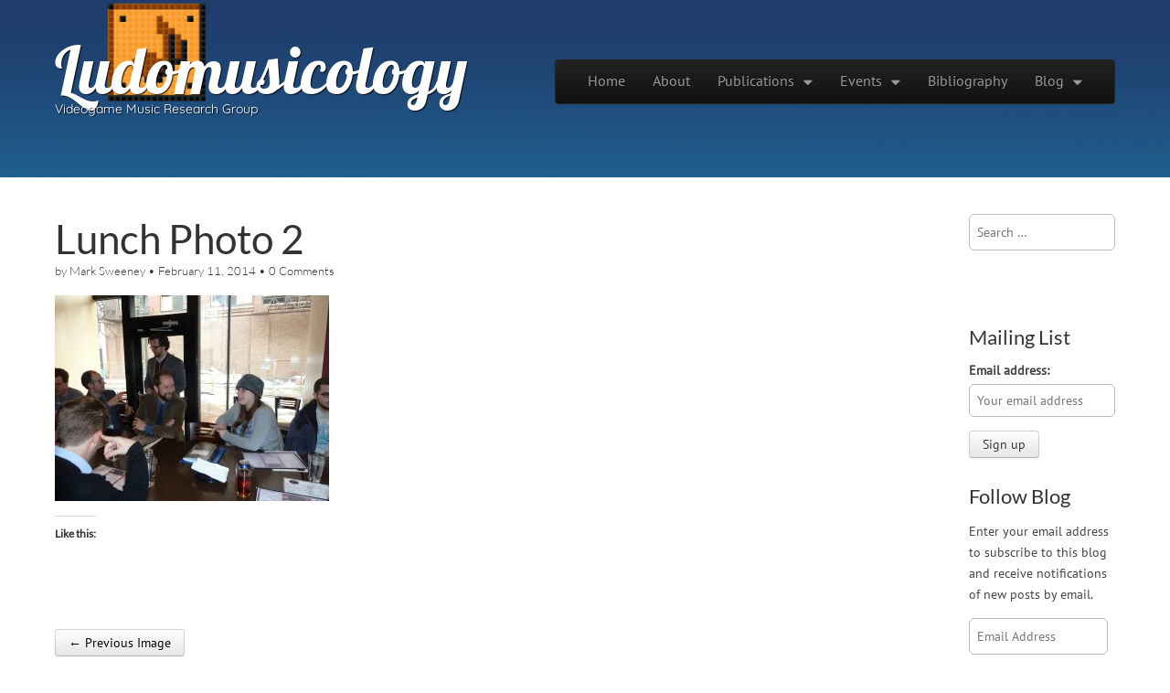

--- FILE ---
content_type: text/html; charset=UTF-8
request_url: https://www.ludomusicology.org/2014/02/11/making-note/lunch-photo-2/
body_size: 12339
content:
<!DOCTYPE html>
<html lang="en-US">
<head><style>img.lazy{min-height:1px}</style><link href="https://www.ludomusicology.org/wp-content/plugins/w3-total-cache/pub/js/lazyload.min.js" as="script">
	<meta charset="UTF-8" />
	<meta name="viewport" content="width=device-width, initial-scale=1.0">
	<link rel="profile" href="http://gmpg.org/xfn/11" />
	<link rel="pingback" href="https://www.ludomusicology.org/xmlrpc.php" />
	<!--[if IE]><script src="https://www.ludomusicology.org/wp-content/themes/tonic/library/js/html5.js"></script><![endif]-->
	<title>Lunch Photo 2 &#8211; Ludomusicology</title>
<meta name='robots' content='max-image-preview:large' />
	<style>img:is([sizes="auto" i], [sizes^="auto," i]) { contain-intrinsic-size: 3000px 1500px }</style>
	<link rel='dns-prefetch' href='//stats.wp.com' />

<link rel='dns-prefetch' href='//v0.wordpress.com' />
<link rel='dns-prefetch' href='//jetpack.wordpress.com' />
<link rel='dns-prefetch' href='//s0.wp.com' />
<link rel='dns-prefetch' href='//public-api.wordpress.com' />
<link rel='dns-prefetch' href='//0.gravatar.com' />
<link rel='dns-prefetch' href='//1.gravatar.com' />
<link rel='dns-prefetch' href='//2.gravatar.com' />
<link rel='dns-prefetch' href='//widgets.wp.com' />
<link rel='preconnect' href='//i0.wp.com' />
<link rel="alternate" type="application/rss+xml" title="Ludomusicology &raquo; Feed" href="https://www.ludomusicology.org/feed/" />
<link rel="alternate" type="application/rss+xml" title="Ludomusicology &raquo; Comments Feed" href="https://www.ludomusicology.org/comments/feed/" />
<link rel="alternate" type="application/rss+xml" title="Ludomusicology &raquo; Lunch Photo 2 Comments Feed" href="https://www.ludomusicology.org/2014/02/11/making-note/lunch-photo-2/feed/" />
<script type="text/javascript">
/* <![CDATA[ */
window._wpemojiSettings = {"baseUrl":"https:\/\/s.w.org\/images\/core\/emoji\/16.0.1\/72x72\/","ext":".png","svgUrl":"https:\/\/s.w.org\/images\/core\/emoji\/16.0.1\/svg\/","svgExt":".svg","source":{"concatemoji":"https:\/\/www.ludomusicology.org\/wp-includes\/js\/wp-emoji-release.min.js?ver=b1f72345bef540bada5e6e80a8b0e24e"}};
/*! This file is auto-generated */
!function(s,n){var o,i,e;function c(e){try{var t={supportTests:e,timestamp:(new Date).valueOf()};sessionStorage.setItem(o,JSON.stringify(t))}catch(e){}}function p(e,t,n){e.clearRect(0,0,e.canvas.width,e.canvas.height),e.fillText(t,0,0);var t=new Uint32Array(e.getImageData(0,0,e.canvas.width,e.canvas.height).data),a=(e.clearRect(0,0,e.canvas.width,e.canvas.height),e.fillText(n,0,0),new Uint32Array(e.getImageData(0,0,e.canvas.width,e.canvas.height).data));return t.every(function(e,t){return e===a[t]})}function u(e,t){e.clearRect(0,0,e.canvas.width,e.canvas.height),e.fillText(t,0,0);for(var n=e.getImageData(16,16,1,1),a=0;a<n.data.length;a++)if(0!==n.data[a])return!1;return!0}function f(e,t,n,a){switch(t){case"flag":return n(e,"\ud83c\udff3\ufe0f\u200d\u26a7\ufe0f","\ud83c\udff3\ufe0f\u200b\u26a7\ufe0f")?!1:!n(e,"\ud83c\udde8\ud83c\uddf6","\ud83c\udde8\u200b\ud83c\uddf6")&&!n(e,"\ud83c\udff4\udb40\udc67\udb40\udc62\udb40\udc65\udb40\udc6e\udb40\udc67\udb40\udc7f","\ud83c\udff4\u200b\udb40\udc67\u200b\udb40\udc62\u200b\udb40\udc65\u200b\udb40\udc6e\u200b\udb40\udc67\u200b\udb40\udc7f");case"emoji":return!a(e,"\ud83e\udedf")}return!1}function g(e,t,n,a){var r="undefined"!=typeof WorkerGlobalScope&&self instanceof WorkerGlobalScope?new OffscreenCanvas(300,150):s.createElement("canvas"),o=r.getContext("2d",{willReadFrequently:!0}),i=(o.textBaseline="top",o.font="600 32px Arial",{});return e.forEach(function(e){i[e]=t(o,e,n,a)}),i}function t(e){var t=s.createElement("script");t.src=e,t.defer=!0,s.head.appendChild(t)}"undefined"!=typeof Promise&&(o="wpEmojiSettingsSupports",i=["flag","emoji"],n.supports={everything:!0,everythingExceptFlag:!0},e=new Promise(function(e){s.addEventListener("DOMContentLoaded",e,{once:!0})}),new Promise(function(t){var n=function(){try{var e=JSON.parse(sessionStorage.getItem(o));if("object"==typeof e&&"number"==typeof e.timestamp&&(new Date).valueOf()<e.timestamp+604800&&"object"==typeof e.supportTests)return e.supportTests}catch(e){}return null}();if(!n){if("undefined"!=typeof Worker&&"undefined"!=typeof OffscreenCanvas&&"undefined"!=typeof URL&&URL.createObjectURL&&"undefined"!=typeof Blob)try{var e="postMessage("+g.toString()+"("+[JSON.stringify(i),f.toString(),p.toString(),u.toString()].join(",")+"));",a=new Blob([e],{type:"text/javascript"}),r=new Worker(URL.createObjectURL(a),{name:"wpTestEmojiSupports"});return void(r.onmessage=function(e){c(n=e.data),r.terminate(),t(n)})}catch(e){}c(n=g(i,f,p,u))}t(n)}).then(function(e){for(var t in e)n.supports[t]=e[t],n.supports.everything=n.supports.everything&&n.supports[t],"flag"!==t&&(n.supports.everythingExceptFlag=n.supports.everythingExceptFlag&&n.supports[t]);n.supports.everythingExceptFlag=n.supports.everythingExceptFlag&&!n.supports.flag,n.DOMReady=!1,n.readyCallback=function(){n.DOMReady=!0}}).then(function(){return e}).then(function(){var e;n.supports.everything||(n.readyCallback(),(e=n.source||{}).concatemoji?t(e.concatemoji):e.wpemoji&&e.twemoji&&(t(e.twemoji),t(e.wpemoji)))}))}((window,document),window._wpemojiSettings);
/* ]]> */
</script>
<link rel='stylesheet' id='bs_bootstrap-css' href='https://www.ludomusicology.org/wp-content/plugins/bootstrap-shortcodes/css/bootstrap.css?ver=b1f72345bef540bada5e6e80a8b0e24e' type='text/css' media='all' />
<link rel='stylesheet' id='bs_shortcodes-css' href='https://www.ludomusicology.org/wp-content/plugins/bootstrap-shortcodes/css/shortcodes.css?ver=b1f72345bef540bada5e6e80a8b0e24e' type='text/css' media='all' />
<link rel='stylesheet' id='bwp-syntax-css' href='https://www.ludomusicology.org/wp-content/plugins/better-wordpress-syntax-based-on-geshi/css/bwp-syntax.css?ver=b1f72345bef540bada5e6e80a8b0e24e' type='text/css' media='all' />
<style id='wp-emoji-styles-inline-css' type='text/css'>

	img.wp-smiley, img.emoji {
		display: inline !important;
		border: none !important;
		box-shadow: none !important;
		height: 1em !important;
		width: 1em !important;
		margin: 0 0.07em !important;
		vertical-align: -0.1em !important;
		background: none !important;
		padding: 0 !important;
	}
</style>
<link rel='stylesheet' id='wp-block-library-css' href='https://www.ludomusicology.org/wp-includes/css/dist/block-library/style.min.css?ver=b1f72345bef540bada5e6e80a8b0e24e' type='text/css' media='all' />
<style id='classic-theme-styles-inline-css' type='text/css'>
/*! This file is auto-generated */
.wp-block-button__link{color:#fff;background-color:#32373c;border-radius:9999px;box-shadow:none;text-decoration:none;padding:calc(.667em + 2px) calc(1.333em + 2px);font-size:1.125em}.wp-block-file__button{background:#32373c;color:#fff;text-decoration:none}
</style>
<link rel='stylesheet' id='mediaelement-css' href='https://www.ludomusicology.org/wp-includes/js/mediaelement/mediaelementplayer-legacy.min.css?ver=4.2.17' type='text/css' media='all' />
<link rel='stylesheet' id='wp-mediaelement-css' href='https://www.ludomusicology.org/wp-includes/js/mediaelement/wp-mediaelement.min.css?ver=b1f72345bef540bada5e6e80a8b0e24e' type='text/css' media='all' />
<style id='jetpack-sharing-buttons-style-inline-css' type='text/css'>
.jetpack-sharing-buttons__services-list{display:flex;flex-direction:row;flex-wrap:wrap;gap:0;list-style-type:none;margin:5px;padding:0}.jetpack-sharing-buttons__services-list.has-small-icon-size{font-size:12px}.jetpack-sharing-buttons__services-list.has-normal-icon-size{font-size:16px}.jetpack-sharing-buttons__services-list.has-large-icon-size{font-size:24px}.jetpack-sharing-buttons__services-list.has-huge-icon-size{font-size:36px}@media print{.jetpack-sharing-buttons__services-list{display:none!important}}.editor-styles-wrapper .wp-block-jetpack-sharing-buttons{gap:0;padding-inline-start:0}ul.jetpack-sharing-buttons__services-list.has-background{padding:1.25em 2.375em}
</style>
<style id='global-styles-inline-css' type='text/css'>
:root{--wp--preset--aspect-ratio--square: 1;--wp--preset--aspect-ratio--4-3: 4/3;--wp--preset--aspect-ratio--3-4: 3/4;--wp--preset--aspect-ratio--3-2: 3/2;--wp--preset--aspect-ratio--2-3: 2/3;--wp--preset--aspect-ratio--16-9: 16/9;--wp--preset--aspect-ratio--9-16: 9/16;--wp--preset--color--black: #000000;--wp--preset--color--cyan-bluish-gray: #abb8c3;--wp--preset--color--white: #ffffff;--wp--preset--color--pale-pink: #f78da7;--wp--preset--color--vivid-red: #cf2e2e;--wp--preset--color--luminous-vivid-orange: #ff6900;--wp--preset--color--luminous-vivid-amber: #fcb900;--wp--preset--color--light-green-cyan: #7bdcb5;--wp--preset--color--vivid-green-cyan: #00d084;--wp--preset--color--pale-cyan-blue: #8ed1fc;--wp--preset--color--vivid-cyan-blue: #0693e3;--wp--preset--color--vivid-purple: #9b51e0;--wp--preset--gradient--vivid-cyan-blue-to-vivid-purple: linear-gradient(135deg,rgba(6,147,227,1) 0%,rgb(155,81,224) 100%);--wp--preset--gradient--light-green-cyan-to-vivid-green-cyan: linear-gradient(135deg,rgb(122,220,180) 0%,rgb(0,208,130) 100%);--wp--preset--gradient--luminous-vivid-amber-to-luminous-vivid-orange: linear-gradient(135deg,rgba(252,185,0,1) 0%,rgba(255,105,0,1) 100%);--wp--preset--gradient--luminous-vivid-orange-to-vivid-red: linear-gradient(135deg,rgba(255,105,0,1) 0%,rgb(207,46,46) 100%);--wp--preset--gradient--very-light-gray-to-cyan-bluish-gray: linear-gradient(135deg,rgb(238,238,238) 0%,rgb(169,184,195) 100%);--wp--preset--gradient--cool-to-warm-spectrum: linear-gradient(135deg,rgb(74,234,220) 0%,rgb(151,120,209) 20%,rgb(207,42,186) 40%,rgb(238,44,130) 60%,rgb(251,105,98) 80%,rgb(254,248,76) 100%);--wp--preset--gradient--blush-light-purple: linear-gradient(135deg,rgb(255,206,236) 0%,rgb(152,150,240) 100%);--wp--preset--gradient--blush-bordeaux: linear-gradient(135deg,rgb(254,205,165) 0%,rgb(254,45,45) 50%,rgb(107,0,62) 100%);--wp--preset--gradient--luminous-dusk: linear-gradient(135deg,rgb(255,203,112) 0%,rgb(199,81,192) 50%,rgb(65,88,208) 100%);--wp--preset--gradient--pale-ocean: linear-gradient(135deg,rgb(255,245,203) 0%,rgb(182,227,212) 50%,rgb(51,167,181) 100%);--wp--preset--gradient--electric-grass: linear-gradient(135deg,rgb(202,248,128) 0%,rgb(113,206,126) 100%);--wp--preset--gradient--midnight: linear-gradient(135deg,rgb(2,3,129) 0%,rgb(40,116,252) 100%);--wp--preset--font-size--small: 13px;--wp--preset--font-size--medium: 20px;--wp--preset--font-size--large: 36px;--wp--preset--font-size--x-large: 42px;--wp--preset--spacing--20: 0.44rem;--wp--preset--spacing--30: 0.67rem;--wp--preset--spacing--40: 1rem;--wp--preset--spacing--50: 1.5rem;--wp--preset--spacing--60: 2.25rem;--wp--preset--spacing--70: 3.38rem;--wp--preset--spacing--80: 5.06rem;--wp--preset--shadow--natural: 6px 6px 9px rgba(0, 0, 0, 0.2);--wp--preset--shadow--deep: 12px 12px 50px rgba(0, 0, 0, 0.4);--wp--preset--shadow--sharp: 6px 6px 0px rgba(0, 0, 0, 0.2);--wp--preset--shadow--outlined: 6px 6px 0px -3px rgba(255, 255, 255, 1), 6px 6px rgba(0, 0, 0, 1);--wp--preset--shadow--crisp: 6px 6px 0px rgba(0, 0, 0, 1);}:where(.is-layout-flex){gap: 0.5em;}:where(.is-layout-grid){gap: 0.5em;}body .is-layout-flex{display: flex;}.is-layout-flex{flex-wrap: wrap;align-items: center;}.is-layout-flex > :is(*, div){margin: 0;}body .is-layout-grid{display: grid;}.is-layout-grid > :is(*, div){margin: 0;}:where(.wp-block-columns.is-layout-flex){gap: 2em;}:where(.wp-block-columns.is-layout-grid){gap: 2em;}:where(.wp-block-post-template.is-layout-flex){gap: 1.25em;}:where(.wp-block-post-template.is-layout-grid){gap: 1.25em;}.has-black-color{color: var(--wp--preset--color--black) !important;}.has-cyan-bluish-gray-color{color: var(--wp--preset--color--cyan-bluish-gray) !important;}.has-white-color{color: var(--wp--preset--color--white) !important;}.has-pale-pink-color{color: var(--wp--preset--color--pale-pink) !important;}.has-vivid-red-color{color: var(--wp--preset--color--vivid-red) !important;}.has-luminous-vivid-orange-color{color: var(--wp--preset--color--luminous-vivid-orange) !important;}.has-luminous-vivid-amber-color{color: var(--wp--preset--color--luminous-vivid-amber) !important;}.has-light-green-cyan-color{color: var(--wp--preset--color--light-green-cyan) !important;}.has-vivid-green-cyan-color{color: var(--wp--preset--color--vivid-green-cyan) !important;}.has-pale-cyan-blue-color{color: var(--wp--preset--color--pale-cyan-blue) !important;}.has-vivid-cyan-blue-color{color: var(--wp--preset--color--vivid-cyan-blue) !important;}.has-vivid-purple-color{color: var(--wp--preset--color--vivid-purple) !important;}.has-black-background-color{background-color: var(--wp--preset--color--black) !important;}.has-cyan-bluish-gray-background-color{background-color: var(--wp--preset--color--cyan-bluish-gray) !important;}.has-white-background-color{background-color: var(--wp--preset--color--white) !important;}.has-pale-pink-background-color{background-color: var(--wp--preset--color--pale-pink) !important;}.has-vivid-red-background-color{background-color: var(--wp--preset--color--vivid-red) !important;}.has-luminous-vivid-orange-background-color{background-color: var(--wp--preset--color--luminous-vivid-orange) !important;}.has-luminous-vivid-amber-background-color{background-color: var(--wp--preset--color--luminous-vivid-amber) !important;}.has-light-green-cyan-background-color{background-color: var(--wp--preset--color--light-green-cyan) !important;}.has-vivid-green-cyan-background-color{background-color: var(--wp--preset--color--vivid-green-cyan) !important;}.has-pale-cyan-blue-background-color{background-color: var(--wp--preset--color--pale-cyan-blue) !important;}.has-vivid-cyan-blue-background-color{background-color: var(--wp--preset--color--vivid-cyan-blue) !important;}.has-vivid-purple-background-color{background-color: var(--wp--preset--color--vivid-purple) !important;}.has-black-border-color{border-color: var(--wp--preset--color--black) !important;}.has-cyan-bluish-gray-border-color{border-color: var(--wp--preset--color--cyan-bluish-gray) !important;}.has-white-border-color{border-color: var(--wp--preset--color--white) !important;}.has-pale-pink-border-color{border-color: var(--wp--preset--color--pale-pink) !important;}.has-vivid-red-border-color{border-color: var(--wp--preset--color--vivid-red) !important;}.has-luminous-vivid-orange-border-color{border-color: var(--wp--preset--color--luminous-vivid-orange) !important;}.has-luminous-vivid-amber-border-color{border-color: var(--wp--preset--color--luminous-vivid-amber) !important;}.has-light-green-cyan-border-color{border-color: var(--wp--preset--color--light-green-cyan) !important;}.has-vivid-green-cyan-border-color{border-color: var(--wp--preset--color--vivid-green-cyan) !important;}.has-pale-cyan-blue-border-color{border-color: var(--wp--preset--color--pale-cyan-blue) !important;}.has-vivid-cyan-blue-border-color{border-color: var(--wp--preset--color--vivid-cyan-blue) !important;}.has-vivid-purple-border-color{border-color: var(--wp--preset--color--vivid-purple) !important;}.has-vivid-cyan-blue-to-vivid-purple-gradient-background{background: var(--wp--preset--gradient--vivid-cyan-blue-to-vivid-purple) !important;}.has-light-green-cyan-to-vivid-green-cyan-gradient-background{background: var(--wp--preset--gradient--light-green-cyan-to-vivid-green-cyan) !important;}.has-luminous-vivid-amber-to-luminous-vivid-orange-gradient-background{background: var(--wp--preset--gradient--luminous-vivid-amber-to-luminous-vivid-orange) !important;}.has-luminous-vivid-orange-to-vivid-red-gradient-background{background: var(--wp--preset--gradient--luminous-vivid-orange-to-vivid-red) !important;}.has-very-light-gray-to-cyan-bluish-gray-gradient-background{background: var(--wp--preset--gradient--very-light-gray-to-cyan-bluish-gray) !important;}.has-cool-to-warm-spectrum-gradient-background{background: var(--wp--preset--gradient--cool-to-warm-spectrum) !important;}.has-blush-light-purple-gradient-background{background: var(--wp--preset--gradient--blush-light-purple) !important;}.has-blush-bordeaux-gradient-background{background: var(--wp--preset--gradient--blush-bordeaux) !important;}.has-luminous-dusk-gradient-background{background: var(--wp--preset--gradient--luminous-dusk) !important;}.has-pale-ocean-gradient-background{background: var(--wp--preset--gradient--pale-ocean) !important;}.has-electric-grass-gradient-background{background: var(--wp--preset--gradient--electric-grass) !important;}.has-midnight-gradient-background{background: var(--wp--preset--gradient--midnight) !important;}.has-small-font-size{font-size: var(--wp--preset--font-size--small) !important;}.has-medium-font-size{font-size: var(--wp--preset--font-size--medium) !important;}.has-large-font-size{font-size: var(--wp--preset--font-size--large) !important;}.has-x-large-font-size{font-size: var(--wp--preset--font-size--x-large) !important;}
:where(.wp-block-post-template.is-layout-flex){gap: 1.25em;}:where(.wp-block-post-template.is-layout-grid){gap: 1.25em;}
:where(.wp-block-columns.is-layout-flex){gap: 2em;}:where(.wp-block-columns.is-layout-grid){gap: 2em;}
:root :where(.wp-block-pullquote){font-size: 1.5em;line-height: 1.6;}
</style>
<link rel='stylesheet' id='collapscore-css-css' href='https://www.ludomusicology.org/wp-content/plugins/jquery-collapse-o-matic/css/core_style.css?ver=1.0' type='text/css' media='all' />
<link rel='stylesheet' id='collapseomatic-css-css' href='https://www.ludomusicology.org/wp-content/plugins/jquery-collapse-o-matic/css/light_style.css?ver=1.6' type='text/css' media='all' />
<link rel='stylesheet' id='mc4wp-form-basic-css' href='https://www.ludomusicology.org/wp-content/plugins/mailchimp-for-wp/assets/css/form-basic.css?ver=4.10.9' type='text/css' media='all' />
<link rel='stylesheet' id='theme_stylesheet-css' href='https://www.ludomusicology.org/wp-content/themes/tonic/style.css?ver=b1f72345bef540bada5e6e80a8b0e24e' type='text/css' media='all' />
<link rel='stylesheet' id='google_fonts-css' href='//www.ludomusicology.org/wp-content/uploads/omgf/google_fonts/google_fonts.css?ver=1670080234' type='text/css' media='all' />
<link rel='stylesheet' id='jetpack_likes-css' href='https://www.ludomusicology.org/wp-content/plugins/jetpack/modules/likes/style.css?ver=15.4' type='text/css' media='all' />
<link rel='stylesheet' id='jetpack-subscriptions-css' href='https://www.ludomusicology.org/wp-content/plugins/jetpack/_inc/build/subscriptions/subscriptions.min.css?ver=15.4' type='text/css' media='all' />
<style id='jetpack_facebook_likebox-inline-css' type='text/css'>
.widget_facebook_likebox {
	overflow: hidden;
}

</style>
<link rel='stylesheet' id='tablepress-default-css' href='https://www.ludomusicology.org/wp-content/tablepress-combined.min.css?ver=63' type='text/css' media='all' />
<script type="text/javascript" src="https://www.ludomusicology.org/wp-includes/js/jquery/jquery.min.js?ver=3.7.1" id="jquery-core-js"></script>
<script type="text/javascript" src="https://www.ludomusicology.org/wp-includes/js/jquery/jquery-migrate.min.js?ver=3.4.1" id="jquery-migrate-js"></script>
<script type="text/javascript" src="https://www.ludomusicology.org/wp-content/plugins/bootstrap-shortcodes/js/bootstrap.js?ver=b1f72345bef540bada5e6e80a8b0e24e" id="bs_bootstrap-js"></script>
<script type="text/javascript" src="https://www.ludomusicology.org/wp-content/plugins/bootstrap-shortcodes/js/init.js?ver=b1f72345bef540bada5e6e80a8b0e24e" id="bs_init-js"></script>
<script type="text/javascript" src="https://www.ludomusicology.org/wp-content/plugins/better-wordpress-syntax-based-on-geshi/js/bwp-syntax.js?ver=b1f72345bef540bada5e6e80a8b0e24e" id="bwp-syntax-js-js"></script>
<link rel="https://api.w.org/" href="https://www.ludomusicology.org/wp-json/" /><link rel="alternate" title="JSON" type="application/json" href="https://www.ludomusicology.org/wp-json/wp/v2/media/760" /><link rel="EditURI" type="application/rsd+xml" title="RSD" href="https://www.ludomusicology.org/xmlrpc.php?rsd" />

<link rel='shortlink' href='https://wp.me/a48pC3-cg' />
<link rel="alternate" title="oEmbed (JSON)" type="application/json+oembed" href="https://www.ludomusicology.org/wp-json/oembed/1.0/embed?url=https%3A%2F%2Fwww.ludomusicology.org%2F2014%2F02%2F11%2Fmaking-note%2Flunch-photo-2%2F" />
<link rel="alternate" title="oEmbed (XML)" type="text/xml+oembed" href="https://www.ludomusicology.org/wp-json/oembed/1.0/embed?url=https%3A%2F%2Fwww.ludomusicology.org%2F2014%2F02%2F11%2Fmaking-note%2Flunch-photo-2%2F&#038;format=xml" />
<meta name="et-api-version" content="v1"><meta name="et-api-origin" content="https://www.ludomusicology.org"><link rel="https://theeventscalendar.com/" href="https://www.ludomusicology.org/wp-json/tribe/tickets/v1/" />	<style>img#wpstats{display:none}</style>
		<style>
#header-wrap { background: url(https://www.ludomusicology.org/wp-content/uploads/2013/12/Ludomusicology-new.png) no-repeat center top; background-size: cover; }
#site-title a,#site-description{color:#fff !important}
</style>
	<style>.mc4wp-checkbox-wp-comment-form{clear:both;width:auto;display:block;position:static}.mc4wp-checkbox-wp-comment-form input{float:none;vertical-align:middle;-webkit-appearance:checkbox;width:auto;max-width:21px;margin:0 6px 0 0;padding:0;position:static;display:inline-block!important}.mc4wp-checkbox-wp-comment-form label{float:none;cursor:pointer;width:auto;margin:0 0 16px;display:block;position:static}</style><style>.mc4wp-checkbox-wp-registration-form{clear:both;width:auto;display:block;position:static}.mc4wp-checkbox-wp-registration-form input{float:none;vertical-align:middle;-webkit-appearance:checkbox;width:auto;max-width:21px;margin:0 6px 0 0;padding:0;position:static;display:inline-block!important}.mc4wp-checkbox-wp-registration-form label{float:none;cursor:pointer;width:auto;margin:0 0 16px;display:block;position:static}</style>		<style type="text/css" id="wp-custom-css">
			/*
Welcome to Custom CSS!

CSS (Cascading Style Sheets) is a kind of code that tells the browser how
to render a web page. You may delete these comments and get started with
your customizations.

By default, your stylesheet will be loaded after the theme stylesheets,
which means that your rules can take precedence and override the theme CSS
rules. Just write here what you want to change, you don't need to copy all
your theme's stylesheet content.
*/
/*removes jumbotron headline from homepage (if no text set)*/
.home #header-wrap {
	height: 170px !important;
}

.events-single #secondary {
	display: none;
}

.woocommerce a.remove {
	position: relative !important;
}

.woocommerce table.cart .product-thumbnail {
	display: none;
}

.jumbotron h1 {
	font-size: 60px;
}

.basic .jumbotron {
	background: rgba(31,64,111,0.56);
}

.navbar-inverse {
	background: none;
	border: none;
}

#site-title a:hover {
	text-decoration: none;
}

.contact-form select {
	width: initial;
}

.checkbox input[type=checkbox], .checkbox-inline input[type=checkbox], .radio input[type=radio], .radio-inline input[type=radio] {
    position: relative;
}

.single-tribe_events #tribe-events-header li {
	display: none !important;
}

.single-tribe_events #tribe-events-footer li {
	display: none !important;
}

.tribe-events-schedule .tribe-events-divider, 
.tribe-events-cost {
	display: none !important;
}

.tribe-events-schedule {
	margin: 20px 0 10px !important;
}		</style>
		</head>

<body class="attachment wp-singular attachment-template-default single single-attachment postid-760 attachmentid-760 attachment-jpeg wp-theme-tonic tribe-no-js basic tribe-theme-tonic">

	<div id="page">

		<div id="header-wrap" class="grid wfull">
			<header id="header" class="grid  row" role="banner">
				<div id="mobile-menu" class="clearfix">
					<a href="#" class="left-menu fl"><i class="icon-reorder"></i></a>
					<a href="#" class="fr"><i class="icon-search"></i></a>
				</div>
				<div id="drop-down-search"><form role="search" method="get" class="search-form" action="https://www.ludomusicology.org/">
				<label>
					<span class="screen-reader-text">Search for:</span>
					<input type="search" class="search-field" placeholder="Search &hellip;" value="" name="s" />
				</label>
				<input type="submit" class="search-submit" value="Search" />
			</form></div>

								<div class="left-header fl">
										<div id="site-title"><a href="https://www.ludomusicology.org" title="Ludomusicology" rel="home">Ludomusicology</a></div>
					<div id="site-description">Videogame Music Research Group</div>				</div>

				<div class="right-header fr">
					<div id="nav-wrapper">
						<div class="nav-content">
							<nav id="site-navigation" class="navbar navbar-inverse" role="navigation">
								<h3 class="assistive-text">Main menu</h3>
								<a class="assistive-text" href="#primary" title="Skip to content">Skip to content</a>
								<div class="navbar-inner"><ul id="menu-main" class="nav"><li id="menu-item-235" class="menu-item menu-item-type-custom menu-item-object-custom menu-item-home menu-item-235"><a href="http://www.ludomusicology.org">Home</a></li>
<li id="menu-item-236" class="menu-item menu-item-type-post_type menu-item-object-page menu-item-236"><a href="https://www.ludomusicology.org/about/">About</a></li>
<li id="menu-item-4082" class="menu-item menu-item-type-post_type menu-item-object-page menu-item-has-children sub-menu-parent menu-item-4082"><a href="https://www.ludomusicology.org/publications/">Publications</a>
<ul class="sub-menu">
	<li id="menu-item-76442" class="menu-item menu-item-type-post_type menu-item-object-page menu-item-76442"><a href="https://www.ludomusicology.org/studies-game-sound-music/">Studies in Game Sound and Music</a></li>
	<li id="menu-item-4083" class="menu-item menu-item-type-post_type menu-item-object-page menu-item-4083"><a href="https://www.ludomusicology.org/publications/ludomusicology-approaches-to-video-game-music/">Ludomusicology: Approaches to Video Game Music</a></li>
	<li id="menu-item-4252" class="menu-item menu-item-type-post_type menu-item-object-post menu-item-4252"><a href="https://www.ludomusicology.org/2015/12/10/the-soundtrack-vol-8-iss-1-2-double-special-issue-published/">The Soundtrack Vol 8 Iss 1-2 &#8211; Double Special Issue</a></li>
</ul>
</li>
<li id="menu-item-711" class="menu-item menu-item-type-custom menu-item-object-custom menu-item-has-children sub-menu-parent menu-item-711"><a href="#">Events</a>
<ul class="sub-menu">
	<li id="menu-item-121601" class="menu-item menu-item-type-post_type menu-item-object-page menu-item-121601"><a href="https://www.ludomusicology.org/ludo2026/">Ludo2026</a></li>
	<li id="menu-item-121001" class="menu-item menu-item-type-post_type menu-item-object-page menu-item-121001"><a href="https://www.ludomusicology.org/ludo2025/">Ludo2025</a></li>
	<li id="menu-item-120781" class="menu-item menu-item-type-post_type menu-item-object-page menu-item-120781"><a href="https://www.ludomusicology.org/ludo2024/">Ludo2024</a></li>
	<li id="menu-item-120419" class="menu-item menu-item-type-post_type menu-item-object-page menu-item-120419"><a href="https://www.ludomusicology.org/ludo2023/">Ludo2023</a></li>
	<li id="menu-item-120371" class="menu-item menu-item-type-post_type menu-item-object-page menu-item-120371"><a href="https://www.ludomusicology.org/ludo2022/">Ludo2022</a></li>
	<li id="menu-item-119800" class="menu-item menu-item-type-post_type menu-item-object-page menu-item-119800"><a href="https://www.ludomusicology.org/ludo2021/">Ludo2021</a></li>
	<li id="menu-item-119041" class="menu-item menu-item-type-post_type menu-item-object-page menu-item-119041"><a href="https://www.ludomusicology.org/ludo2020/">Ludo2020</a></li>
	<li id="menu-item-118777" class="menu-item menu-item-type-post_type menu-item-object-page menu-item-118777"><a href="https://www.ludomusicology.org/ludo-2019-programme/">Ludo2019</a></li>
	<li id="menu-item-117412" class="menu-item menu-item-type-post_type menu-item-object-page menu-item-117412"><a href="https://www.ludomusicology.org/ludo2018/">Ludo2018</a></li>
	<li id="menu-item-75125" class="menu-item menu-item-type-post_type menu-item-object-page menu-item-75125"><a href="https://www.ludomusicology.org/past-events/ludo-2017/">Ludo2017</a></li>
	<li id="menu-item-4524" class="menu-item menu-item-type-post_type menu-item-object-page menu-item-4524"><a href="https://www.ludomusicology.org/past-events/ludo2016-programme/">Ludo2016</a></li>
	<li id="menu-item-3161" class="menu-item menu-item-type-post_type menu-item-object-page menu-item-3161"><a href="https://www.ludomusicology.org/past-events/call-papers-2015/ludo2015-programme/">Ludo2015</a></li>
	<li id="menu-item-614" class="menu-item menu-item-type-post_type menu-item-object-page menu-item-614"><a href="https://www.ludomusicology.org/past-events/ludo-2014/">Ludo 2014</a></li>
	<li id="menu-item-428" class="menu-item menu-item-type-post_type menu-item-object-page menu-item-428"><a href="https://www.ludomusicology.org/past-events/easter-conference/">Ludo2013 Easter Conference</a></li>
	<li id="menu-item-238" class="menu-item menu-item-type-post_type menu-item-object-page menu-item-238"><a href="https://www.ludomusicology.org/past-events/rma-study-day-2012/study-day-details/">Ludo2012 RMA Study Day</a></li>
</ul>
</li>
<li id="menu-item-240" class="menu-item menu-item-type-post_type menu-item-object-page menu-item-240"><a href="https://www.ludomusicology.org/bibliography/">Bibliography</a></li>
<li id="menu-item-4084" class="menu-item menu-item-type-custom menu-item-object-custom menu-item-has-children sub-menu-parent menu-item-4084"><a href="#">Blog</a>
<ul class="sub-menu">
	<li id="menu-item-4085" class="menu-item menu-item-type-taxonomy menu-item-object-category menu-item-4085"><a href="https://www.ludomusicology.org/category/news/">News</a></li>
	<li id="menu-item-4086" class="menu-item menu-item-type-taxonomy menu-item-object-category menu-item-4086"><a href="https://www.ludomusicology.org/category/news/events/">Events</a></li>
	<li id="menu-item-4087" class="menu-item menu-item-type-taxonomy menu-item-object-category menu-item-4087"><a href="https://www.ludomusicology.org/category/news/events/conferences/">Conferences</a></li>
	<li id="menu-item-4088" class="menu-item menu-item-type-taxonomy menu-item-object-category menu-item-4088"><a href="https://www.ludomusicology.org/category/news/publications/">Publications</a></li>
	<li id="menu-item-4089" class="menu-item menu-item-type-taxonomy menu-item-object-category menu-item-4089"><a href="https://www.ludomusicology.org/category/guest-contribution/">Guest Contribution</a></li>
	<li id="menu-item-4090" class="menu-item menu-item-type-taxonomy menu-item-object-category menu-item-4090"><a href="https://www.ludomusicology.org/category/reviews/">Reviews</a></li>
	<li id="menu-item-4091" class="menu-item menu-item-type-taxonomy menu-item-object-category menu-item-4091"><a href="https://www.ludomusicology.org/category/news/events/concerts/">Concerts</a></li>
	<li id="menu-item-4092" class="menu-item menu-item-type-taxonomy menu-item-object-category menu-item-4092"><a href="https://www.ludomusicology.org/category/links/">Links</a></li>
</ul>
</li>
</ul></div>							</nav><!-- #site-navigation -->
						</div>
					</div>
				</div>
			</header><!-- #header .row -->

			
		</div>

		<div id="main" class="grid  row">
	<div id="primary" class="c10">

		
			
	<article id="post-760" class="post-760 attachment type-attachment status-inherit hentry">
	    	<header>
				<h3 class="post-category"></h3>
				<h1 class="entry-title">Lunch Photo 2</h1>
		<h2 class="entry-meta">
			by <a href="https://www.ludomusicology.org/author/admin/" title="Posts by Mark Sweeney" rel="author">Mark Sweeney</a>&nbsp;&bull;&nbsp;<a href="https://www.ludomusicology.org/2014/02/11/making-note/lunch-photo-2/"><time class="published updated" datetime="2014-02-11">February 11, 2014</time></a>&nbsp;&bull;&nbsp;<a href="https://www.ludomusicology.org/2014/02/11/making-note/lunch-photo-2/#respond">0 Comments</a>		</h2>
	</header>

	    <div class="entry-content">
		    <p class="attachment"><a href="https://i0.wp.com/www.ludomusicology.org/wp-content/uploads/2014/02/Lunch-Photo-2.jpg?ssl=1"><img fetchpriority="high" decoding="async" width="300" height="225" src="data:image/svg+xml,%3Csvg%20xmlns='http://www.w3.org/2000/svg'%20viewBox='0%200%20300%20225'%3E%3C/svg%3E" data-src="https://i0.wp.com/www.ludomusicology.org/wp-content/uploads/2014/02/Lunch-Photo-2.jpg?fit=300%2C225&amp;ssl=1" class="attachment-medium size-medium lazy" alt="" data-srcset="https://i0.wp.com/www.ludomusicology.org/wp-content/uploads/2014/02/Lunch-Photo-2.jpg?w=4000&amp;ssl=1 4000w, https://i0.wp.com/www.ludomusicology.org/wp-content/uploads/2014/02/Lunch-Photo-2.jpg?resize=300%2C225&amp;ssl=1 300w, https://i0.wp.com/www.ludomusicology.org/wp-content/uploads/2014/02/Lunch-Photo-2.jpg?resize=1024%2C768&amp;ssl=1 1024w, https://i0.wp.com/www.ludomusicology.org/wp-content/uploads/2014/02/Lunch-Photo-2.jpg?w=1912&amp;ssl=1 1912w, https://i0.wp.com/www.ludomusicology.org/wp-content/uploads/2014/02/Lunch-Photo-2.jpg?w=2868&amp;ssl=1 2868w" data-sizes="(max-width: 300px) 100vw, 300px" data-attachment-id="760" data-permalink="https://www.ludomusicology.org/2014/02/11/making-note/lunch-photo-2/" data-orig-file="https://i0.wp.com/www.ludomusicology.org/wp-content/uploads/2014/02/Lunch-Photo-2.jpg?fit=4000%2C3000&amp;ssl=1" data-orig-size="4000,3000" data-comments-opened="1" data-image-meta="{&quot;aperture&quot;:&quot;3.3&quot;,&quot;credit&quot;:&quot;&quot;,&quot;camera&quot;:&quot;DMC-ZS5&quot;,&quot;caption&quot;:&quot;&quot;,&quot;created_timestamp&quot;:&quot;1390137073&quot;,&quot;copyright&quot;:&quot;&quot;,&quot;focal_length&quot;:&quot;4.1&quot;,&quot;iso&quot;:&quot;320&quot;,&quot;shutter_speed&quot;:&quot;0.0166666666667&quot;,&quot;title&quot;:&quot;&quot;}" data-image-title="Lunch Photo 2" data-image-description="" data-image-caption="&lt;p&gt;Hearty conversations took place during lunch on day two.&lt;/p&gt;
" data-medium-file="https://i0.wp.com/www.ludomusicology.org/wp-content/uploads/2014/02/Lunch-Photo-2.jpg?fit=300%2C225&amp;ssl=1" data-large-file="https://i0.wp.com/www.ludomusicology.org/wp-content/uploads/2014/02/Lunch-Photo-2.jpg?fit=956%2C717&amp;ssl=1" /></a></p>
<div class='sharedaddy sd-block sd-like jetpack-likes-widget-wrapper jetpack-likes-widget-unloaded' id='like-post-wrapper-61110427-760-69697d4a947bf' data-src='https://widgets.wp.com/likes/?ver=15.4#blog_id=61110427&amp;post_id=760&amp;origin=www.ludomusicology.org&amp;obj_id=61110427-760-69697d4a947bf' data-name='like-post-frame-61110427-760-69697d4a947bf' data-title='Like or Reblog'><h3 class="sd-title">Like this:</h3><div class='likes-widget-placeholder post-likes-widget-placeholder' style='height: 55px;'><span class='button'><span>Like</span></span> <span class="loading">Loading...</span></div><span class='sd-text-color'></span><a class='sd-link-color'></a></div>	    </div><!-- .entry-content -->

	    	<footer class="entry">
	    	</footer><!-- .entry -->
		</article><!-- #post-760 -->
			<div id="posts-pagination">
				<h3 class="assistive-text">Post navigation</h3>
									<div class="previous fl"><a class="btn" href='https://www.ludomusicology.org/2014/02/11/making-note/lunch-photo-1/'>&larr; Previous Image</a></div>
					<div class="next fr"></div>
							</div><!-- #posts-pagination -->

			
		
	</div><!-- #primary.c8 -->

	<div id="secondary" class="c2" role="complementary">
		<aside id="search-3" class="widget widget_search"><form role="search" method="get" class="search-form" action="https://www.ludomusicology.org/">
				<label>
					<span class="screen-reader-text">Search for:</span>
					<input type="search" class="search-field" placeholder="Search &hellip;" value="" name="s" />
				</label>
				<input type="submit" class="search-submit" value="Search" />
			</form></aside><aside id="facebook-likebox-2" class="widget widget_facebook_likebox">		<div id="fb-root"></div>
		<div class="fb-page" data-href="https://www.facebook.com/Ludomusicology" data-width="340"  data-height="430" data-hide-cover="false" data-show-facepile="true" data-tabs="false" data-hide-cta="false" data-small-header="false">
		<div class="fb-xfbml-parse-ignore"><blockquote cite="https://www.facebook.com/Ludomusicology"><a href="https://www.facebook.com/Ludomusicology"></a></blockquote></div>
		</div>
		</aside><aside id="mc4wp_form_widget-2" class="widget widget_mc4wp_form_widget"><h3 class="widget-title">Mailing List</h3><script>(function() {
	window.mc4wp = window.mc4wp || {
		listeners: [],
		forms: {
			on: function(evt, cb) {
				window.mc4wp.listeners.push(
					{
						event   : evt,
						callback: cb
					}
				);
			}
		}
	}
})();
</script><!-- Mailchimp for WordPress v4.10.9 - https://wordpress.org/plugins/mailchimp-for-wp/ --><form id="mc4wp-form-1" class="mc4wp-form mc4wp-form-4178 mc4wp-form-basic" method="post" data-id="4178" data-name="Default sign-up form" ><div class="mc4wp-form-fields"><p>
	<label for="mc4wp_email">Email address: </label>
	<input type="email" id="mc4wp_email" name="EMAIL" required placeholder="Your email address" />
</p>

<p>
	<input type="submit" value="Sign up" />
</p></div><label style="display: none !important;">Leave this field empty if you're human: <input type="text" name="_mc4wp_honeypot" value="" tabindex="-1" autocomplete="off" /></label><input type="hidden" name="_mc4wp_timestamp" value="1768521034" /><input type="hidden" name="_mc4wp_form_id" value="4178" /><input type="hidden" name="_mc4wp_form_element_id" value="mc4wp-form-1" /><div class="mc4wp-response"></div></form><!-- / Mailchimp for WordPress Plugin --></aside><aside id="blog_subscription-2" class="widget widget_blog_subscription jetpack_subscription_widget"><h3 class="widget-title">Follow Blog</h3>
			<div class="wp-block-jetpack-subscriptions__container">
			<form action="#" method="post" accept-charset="utf-8" id="subscribe-blog-blog_subscription-2"
				data-blog="61110427"
				data-post_access_level="everybody" >
									<div id="subscribe-text"><p>Enter your email address to subscribe to this blog and receive notifications of new posts by email.</p>
</div>
										<p id="subscribe-email">
						<label id="jetpack-subscribe-label"
							class="screen-reader-text"
							for="subscribe-field-blog_subscription-2">
							Email Address						</label>
						<input type="email" name="email" autocomplete="email" required="required"
																					value=""
							id="subscribe-field-blog_subscription-2"
							placeholder="Email Address"
						/>
					</p>

					<p id="subscribe-submit"
											>
						<input type="hidden" name="action" value="subscribe"/>
						<input type="hidden" name="source" value="https://www.ludomusicology.org/2014/02/11/making-note/lunch-photo-2/"/>
						<input type="hidden" name="sub-type" value="widget"/>
						<input type="hidden" name="redirect_fragment" value="subscribe-blog-blog_subscription-2"/>
						<input type="hidden" id="_wpnonce" name="_wpnonce" value="f2e4d8d7b8" /><input type="hidden" name="_wp_http_referer" value="/2014/02/11/making-note/lunch-photo-2/" />						<button type="submit"
															class="wp-block-button__link"
																					name="jetpack_subscriptions_widget"
						>
							Follow						</button>
					</p>
							</form>
							<div class="wp-block-jetpack-subscriptions__subscount">
					Join 81 other subscribers				</div>
						</div>
			
</aside><aside id="rss_links-2" class="widget widget_rss_links"><p><a target="_self" href="https://www.ludomusicology.org/feed/" title="Subscribe to posts"><img class="lazy" src="data:image/svg+xml,%3Csvg%20xmlns='http://www.w3.org/2000/svg'%20viewBox='0%200%201%201'%3E%3C/svg%3E" data-src="https://www.ludomusicology.org/wp-content/plugins/jetpack/images/rss/blue-small.png" alt="RSS feed" />&nbsp;RSS - Posts</a></p><p><a target="_self" href="https://www.ludomusicology.org/comments/feed/" title="Subscribe to comments"><img class="lazy" src="data:image/svg+xml,%3Csvg%20xmlns='http://www.w3.org/2000/svg'%20viewBox='0%200%201%201'%3E%3C/svg%3E" data-src="https://www.ludomusicology.org/wp-content/plugins/jetpack/images/rss/blue-small.png" alt="RSS feed" />&nbsp;RSS - Comments</a></p>
</aside>	</div><!-- #secondary.widget-area -->
		</div> <!-- #main.row -->
</div> <!-- #page.grid -->

<footer id="footer" role="contentinfo">
	<div id="footer-content" class="grid ">
		<div class="row">
			<p class="copyright c12">
				<span class="fl">Copyright &copy; 2026  <a href="https://www.ludomusicology.org">Ludomusicology</a>. All Rights Reserved.</span>
				<span class="credit-link fr">The Tonic Theme by <a href="https://themes.bavotasan.com/">bavotasan.com</a>.</span>
			</p><!-- .c12 -->
		</div><!-- .row -->
	</div><!-- #footer-content.grid -->
</footer><!-- #footer -->

<script type="speculationrules">
{"prefetch":[{"source":"document","where":{"and":[{"href_matches":"\/*"},{"not":{"href_matches":["\/wp-*.php","\/wp-admin\/*","\/wp-content\/uploads\/*","\/wp-content\/*","\/wp-content\/plugins\/*","\/wp-content\/themes\/tonic\/*","\/*\\?(.+)"]}},{"not":{"selector_matches":"a[rel~=\"nofollow\"]"}},{"not":{"selector_matches":".no-prefetch, .no-prefetch a"}}]},"eagerness":"conservative"}]}
</script>
		<script>
		( function ( body ) {
			'use strict';
			body.className = body.className.replace( /\btribe-no-js\b/, 'tribe-js' );
		} )( document.body );
		</script>
		<script>(function() {function maybePrefixUrlField () {
  const value = this.value.trim()
  if (value !== '' && value.indexOf('http') !== 0) {
    this.value = 'http://' + value
  }
}

const urlFields = document.querySelectorAll('.mc4wp-form input[type="url"]')
for (let j = 0; j < urlFields.length; j++) {
  urlFields[j].addEventListener('blur', maybePrefixUrlField)
}
})();</script><script> /* <![CDATA[ */var tribe_l10n_datatables = {"aria":{"sort_ascending":": activate to sort column ascending","sort_descending":": activate to sort column descending"},"length_menu":"Show _MENU_ entries","empty_table":"No data available in table","info":"Showing _START_ to _END_ of _TOTAL_ entries","info_empty":"Showing 0 to 0 of 0 entries","info_filtered":"(filtered from _MAX_ total entries)","zero_records":"No matching records found","search":"Search:","all_selected_text":"All items on this page were selected. ","select_all_link":"Select all pages","clear_selection":"Clear Selection.","pagination":{"all":"All","next":"Next","previous":"Previous"},"select":{"rows":{"0":"","_":": Selected %d rows","1":": Selected 1 row"}},"datepicker":{"dayNames":["Sunday","Monday","Tuesday","Wednesday","Thursday","Friday","Saturday"],"dayNamesShort":["Sun","Mon","Tue","Wed","Thu","Fri","Sat"],"dayNamesMin":["S","M","T","W","T","F","S"],"monthNames":["January","February","March","April","May","June","July","August","September","October","November","December"],"monthNamesShort":["January","February","March","April","May","June","July","August","September","October","November","December"],"monthNamesMin":["Jan","Feb","Mar","Apr","May","Jun","Jul","Aug","Sep","Oct","Nov","Dec"],"nextText":"Next","prevText":"Prev","currentText":"Today","closeText":"Done","today":"Today","clear":"Clear"},"registration_prompt":"There is unsaved attendee information. Are you sure you want to continue?"};/* ]]> */ </script><script type="text/javascript" id="collapseomatic-js-js-before">
/* <![CDATA[ */
const com_options = {"colomatduration":"fast","colomatslideEffect":"slideFade","colomatpauseInit":"","colomattouchstart":""}
/* ]]> */
</script>
<script type="text/javascript" src="https://www.ludomusicology.org/wp-content/plugins/jquery-collapse-o-matic/js/collapse.js?ver=1.7.2" id="collapseomatic-js-js"></script>
<script type="text/javascript" src="https://www.ludomusicology.org/wp-includes/js/comment-reply.min.js?ver=b1f72345bef540bada5e6e80a8b0e24e" id="comment-reply-js" async="async" data-wp-strategy="async"></script>
<script type="text/javascript" src="https://www.ludomusicology.org/wp-content/themes/tonic/library/js/bootstrap.min.js?ver=2.2.2" id="bootstrap-js"></script>
<script type="text/javascript" src="https://www.ludomusicology.org/wp-content/themes/tonic/library/js/theme.js?ver=b1f72345bef540bada5e6e80a8b0e24e" id="theme_js-js"></script>
<script type="text/javascript" id="jetpack-facebook-embed-js-extra">
/* <![CDATA[ */
var jpfbembed = {"appid":"249643311490","locale":"en_US"};
/* ]]> */
</script>
<script type="text/javascript" src="https://www.ludomusicology.org/wp-content/plugins/jetpack/_inc/build/facebook-embed.min.js?ver=15.4" id="jetpack-facebook-embed-js"></script>
<script type="text/javascript" src="https://www.ludomusicology.org/wp-content/plugins/event-tickets/common/build/js/user-agent.js?ver=da75d0bdea6dde3898df" id="tec-user-agent-js"></script>
<script type="text/javascript" id="jetpack-stats-js-before">
/* <![CDATA[ */
_stq = window._stq || [];
_stq.push([ "view", {"v":"ext","blog":"61110427","post":"760","tz":"0","srv":"www.ludomusicology.org","j":"1:15.4"} ]);
_stq.push([ "clickTrackerInit", "61110427", "760" ]);
/* ]]> */
</script>
<script type="text/javascript" src="https://stats.wp.com/e-202603.js" id="jetpack-stats-js" defer="defer" data-wp-strategy="defer"></script>
<script type="text/javascript" src="https://www.ludomusicology.org/wp-content/plugins/cookie-control/js/cookieControl-6.2.min.js?ver=b1f72345bef540bada5e6e80a8b0e24e" id="cookiecontrol-js"></script>
<script type="text/javascript" src="https://www.ludomusicology.org/wp-content/plugins/jetpack/_inc/build/likes/queuehandler.min.js?ver=15.4" id="jetpack_likes_queuehandler-js"></script>
<script type="text/javascript" defer src="https://www.ludomusicology.org/wp-content/plugins/mailchimp-for-wp/assets/js/forms.js?ver=4.10.9" id="mc4wp-forms-api-js"></script>
	<iframe src='https://widgets.wp.com/likes/master.html?ver=20260115#ver=20260115' scrolling='no' id='likes-master' name='likes-master' style='display:none;'></iframe>
	<div id='likes-other-gravatars' role="dialog" aria-hidden="true" tabindex="-1"><div class="likes-text"><span>%d</span></div><ul class="wpl-avatars sd-like-gravatars"></ul></div>
	
<script type="text/javascript">
//<![CDATA[

cookieControl({

t: {
	title: '<p>This site uses cookies to store information on your computer.</p>',
    intro: '<p>This site uses cookies to store information on your computer. By using our site you accept the terms of our</p>',
    full: '<p>Some cookies on this site are essential, and the site will not work as expected without them. These cookies are set when you submit a form, login or interact with the site by doing something that goes beyond clicking on simple links. We also use some non-essential cookies to anonymously track visitors or enhance your experience of the site. If you're not happy with this, we won't set these cookies but some nice features of the site may be unavailable.</p><p>Read more about our <a href="" title="Read our privacy policy">privacy policy.</a></p>',
    
    ias: 'Information and Settings',
    on: 'Turn cookies on',
    off: 'Turn cookies off',
    bs: 'Browser Settings',
    rm: 'Read more',
    rl: 'Read less',
    ab: 'About this tool',
    c: 'I'm fine with this'
    },

position:CookieControl.POS_left,
style:CookieControl.STYLE_triangle,
theme:CookieControl.THEME_light,

startOpen: true,
autoHide: 20000,
onlyHideIfConsented: false,

subdomains: true,
protectedCookies: [],

apiKey: '',
product: CookieControl.,

consentModel: CookieControl.MODEL_implicit,
   
    onAccept:function(){ccAnalytics()},
    onReady:function(){},
    onCookiesAllowed:function(){ccAnalytics()},
    onCookiesNotAllowed:function(){},
    countries:''

});
    

function ccAnalytics() {
	}

//]]>

</script>
<script>window.w3tc_lazyload=1,window.lazyLoadOptions={elements_selector:".lazy",callback_loaded:function(t){var e;try{e=new CustomEvent("w3tc_lazyload_loaded",{detail:{e:t}})}catch(a){(e=document.createEvent("CustomEvent")).initCustomEvent("w3tc_lazyload_loaded",!1,!1,{e:t})}window.dispatchEvent(e)}}</script><script async src="https://www.ludomusicology.org/wp-content/plugins/w3-total-cache/pub/js/lazyload.min.js"></script></body>
</html>
<!--
Performance optimized by W3 Total Cache. Learn more: https://www.boldgrid.com/w3-total-cache/?utm_source=w3tc&utm_medium=footer_comment&utm_campaign=free_plugin

Page Caching using Disk: Enhanced 
Lazy Loading

Served from: www.ludomusicology.org @ 2026-01-15 23:50:34 by W3 Total Cache
-->